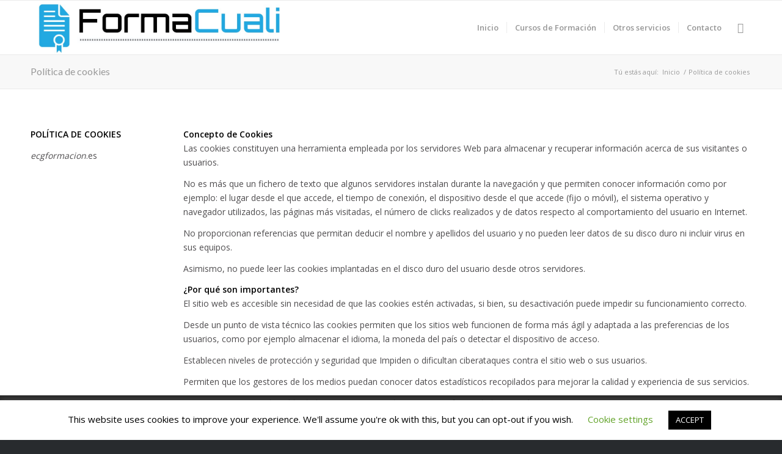

--- FILE ---
content_type: text/html; charset=UTF-8
request_url: https://solucioneduca.es/politica-de-cookies/
body_size: 44519
content:
<!DOCTYPE html>
<html lang="es" class="html_stretched responsive av-preloader-active av-preloader-enabled av-default-lightbox  html_header_top html_logo_left html_main_nav_header html_menu_right html_slim html_header_sticky html_header_shrinking_disabled html_mobile_menu_phone html_header_searchicon html_content_align_center html_header_unstick_top_disabled html_header_stretch_disabled html_av-overlay-side html_av-overlay-side-classic html_av-submenu-noclone html_entry_id_123 av-no-preview html_text_menu_active ">
<head>
<meta charset="UTF-8" />


<!-- mobile setting -->
<meta name="viewport" content="width=device-width, initial-scale=1, maximum-scale=1">

<!-- Scripts/CSS and wp_head hook -->
<meta name='robots' content='noindex, nofollow' />

	<!-- This site is optimized with the Yoast SEO plugin v17.8 - https://yoast.com/wordpress/plugins/seo/ -->
	<title>Política de cookies - FormaCuali</title>
	<meta property="og:locale" content="es_ES" />
	<meta property="og:type" content="article" />
	<meta property="og:title" content="Política de cookies - FormaCuali" />
	<meta property="og:url" content="https://formacuali.es/politica-de-cookies/" />
	<meta property="og:site_name" content="FormaCuali" />
	<meta property="article:modified_time" content="2022-03-28T18:27:59+00:00" />
	<meta name="twitter:card" content="summary_large_image" />
	<meta name="twitter:label1" content="Tiempo de lectura" />
	<meta name="twitter:data1" content="4 minutos" />
	<script type="application/ld+json" class="yoast-schema-graph">{"@context":"https://schema.org","@graph":[{"@type":"Organization","@id":"https://formacuali.es/#organization","name":"datopersonal.es","url":"https://formacuali.es/","sameAs":[],"logo":{"@type":"ImageObject","@id":"https://formacuali.es/#logo","inLanguage":"es","url":"","contentUrl":"","caption":"datopersonal.es"},"image":{"@id":"https://formacuali.es/#logo"}},{"@type":"WebSite","@id":"https://formacuali.es/#website","url":"https://formacuali.es/","name":"Dato personal LOPDGDD (RGPD)","description":"Servicios Formativos Multimedia","publisher":{"@id":"https://formacuali.es/#organization"},"potentialAction":[{"@type":"SearchAction","target":{"@type":"EntryPoint","urlTemplate":"https://formacuali.es/?s={search_term_string}"},"query-input":"required name=search_term_string"}],"inLanguage":"es"},{"@type":"WebPage","@id":"https://formacuali.es/politica-de-cookies/#webpage","url":"https://formacuali.es/politica-de-cookies/","name":"Pol\u00edtica de cookies - FormaCuali","isPartOf":{"@id":"https://formacuali.es/#website"},"datePublished":"2019-08-21T14:51:50+00:00","dateModified":"2022-03-28T18:27:59+00:00","breadcrumb":{"@id":"https://formacuali.es/politica-de-cookies/#breadcrumb"},"inLanguage":"es","potentialAction":[{"@type":"ReadAction","target":["https://formacuali.es/politica-de-cookies/"]}]},{"@type":"BreadcrumbList","@id":"https://formacuali.es/politica-de-cookies/#breadcrumb","itemListElement":[{"@type":"ListItem","position":1,"name":"Portada","item":"https://formacuali.es/"},{"@type":"ListItem","position":2,"name":"Pol\u00edtica de cookies"}]}]}</script>
	<!-- / Yoast SEO plugin. -->


<link rel='dns-prefetch' href='//formacuali.es' />
<link rel='dns-prefetch' href='//s.w.org' />
<link rel="alternate" type="application/rss+xml" title="FormaCuali &raquo; Feed" href="https://formacuali.es/feed/" />
<link rel="alternate" type="application/rss+xml" title="FormaCuali &raquo; Feed de los comentarios" href="https://formacuali.es/comments/feed/" />

<!-- google webfont font replacement -->

			<script type='text/javascript'>
			if(!document.cookie.match(/aviaPrivacyGoogleWebfontsDisabled/)){
				(function() {
					var f = document.createElement('link');
					
					f.type 	= 'text/css';
					f.rel 	= 'stylesheet';
					f.href 	= '//fonts.googleapis.com/css?family=Lato:300,400,700%7COpen+Sans:400,600';
					f.id 	= 'avia-google-webfont';
					
					document.getElementsByTagName('head')[0].appendChild(f);
				})();
			}
			</script>
					<script type="text/javascript">
			window._wpemojiSettings = {"baseUrl":"https:\/\/s.w.org\/images\/core\/emoji\/13.1.0\/72x72\/","ext":".png","svgUrl":"https:\/\/s.w.org\/images\/core\/emoji\/13.1.0\/svg\/","svgExt":".svg","source":{"concatemoji":"https:\/\/formacuali.es\/wp-includes\/js\/wp-emoji-release.min.js?ver=5.8.10"}};
			!function(e,a,t){var n,r,o,i=a.createElement("canvas"),p=i.getContext&&i.getContext("2d");function s(e,t){var a=String.fromCharCode;p.clearRect(0,0,i.width,i.height),p.fillText(a.apply(this,e),0,0);e=i.toDataURL();return p.clearRect(0,0,i.width,i.height),p.fillText(a.apply(this,t),0,0),e===i.toDataURL()}function c(e){var t=a.createElement("script");t.src=e,t.defer=t.type="text/javascript",a.getElementsByTagName("head")[0].appendChild(t)}for(o=Array("flag","emoji"),t.supports={everything:!0,everythingExceptFlag:!0},r=0;r<o.length;r++)t.supports[o[r]]=function(e){if(!p||!p.fillText)return!1;switch(p.textBaseline="top",p.font="600 32px Arial",e){case"flag":return s([127987,65039,8205,9895,65039],[127987,65039,8203,9895,65039])?!1:!s([55356,56826,55356,56819],[55356,56826,8203,55356,56819])&&!s([55356,57332,56128,56423,56128,56418,56128,56421,56128,56430,56128,56423,56128,56447],[55356,57332,8203,56128,56423,8203,56128,56418,8203,56128,56421,8203,56128,56430,8203,56128,56423,8203,56128,56447]);case"emoji":return!s([10084,65039,8205,55357,56613],[10084,65039,8203,55357,56613])}return!1}(o[r]),t.supports.everything=t.supports.everything&&t.supports[o[r]],"flag"!==o[r]&&(t.supports.everythingExceptFlag=t.supports.everythingExceptFlag&&t.supports[o[r]]);t.supports.everythingExceptFlag=t.supports.everythingExceptFlag&&!t.supports.flag,t.DOMReady=!1,t.readyCallback=function(){t.DOMReady=!0},t.supports.everything||(n=function(){t.readyCallback()},a.addEventListener?(a.addEventListener("DOMContentLoaded",n,!1),e.addEventListener("load",n,!1)):(e.attachEvent("onload",n),a.attachEvent("onreadystatechange",function(){"complete"===a.readyState&&t.readyCallback()})),(n=t.source||{}).concatemoji?c(n.concatemoji):n.wpemoji&&n.twemoji&&(c(n.twemoji),c(n.wpemoji)))}(window,document,window._wpemojiSettings);
		</script>
		<style type="text/css">
img.wp-smiley,
img.emoji {
	display: inline !important;
	border: none !important;
	box-shadow: none !important;
	height: 1em !important;
	width: 1em !important;
	margin: 0 .07em !important;
	vertical-align: -0.1em !important;
	background: none !important;
	padding: 0 !important;
}
</style>
	<link rel='stylesheet' id='wp-block-library-css'  href='https://formacuali.es/wp-includes/css/dist/block-library/style.min.css?ver=5.8.10' type='text/css' media='all' />
<link rel='stylesheet' id='contact-form-7-css'  href='https://formacuali.es/wp-content/plugins/contact-form-7/includes/css/styles.css?ver=5.5.3' type='text/css' media='all' />
<link rel='stylesheet' id='cookie-law-info-css'  href='https://formacuali.es/wp-content/plugins/cookie-law-info/legacy/public/css/cookie-law-info-public.css?ver=3.2.4' type='text/css' media='all' />
<link rel='stylesheet' id='cookie-law-info-gdpr-css'  href='https://formacuali.es/wp-content/plugins/cookie-law-info/legacy/public/css/cookie-law-info-gdpr.css?ver=3.2.4' type='text/css' media='all' />
<link rel='stylesheet' id='joinchat-css'  href='https://formacuali.es/wp-content/plugins/creame-whatsapp-me/public/css/joinchat-btn.min.css?ver=5.1.6' type='text/css' media='all' />
<style id='joinchat-inline-css' type='text/css'>
.joinchat{--red:37;--green:211;--blue:102;--bw:100}
</style>
<link rel='stylesheet' id='avia-merged-styles-css'  href='https://formacuali.es/wp-content/uploads/dynamic_avia/avia-merged-styles-3c43920feb337a5a40155010db3de049.css' type='text/css' media='all' />
<script type='text/javascript' src='https://formacuali.es/wp-includes/js/jquery/jquery.min.js?ver=3.6.0' id='jquery-core-js'></script>
<script type='text/javascript' src='https://formacuali.es/wp-includes/js/jquery/jquery-migrate.min.js?ver=3.3.2' id='jquery-migrate-js'></script>
<script type='text/javascript' id='cookie-law-info-js-extra'>
/* <![CDATA[ */
var Cli_Data = {"nn_cookie_ids":[],"cookielist":[],"non_necessary_cookies":[],"ccpaEnabled":"","ccpaRegionBased":"","ccpaBarEnabled":"","strictlyEnabled":["necessary","obligatoire"],"ccpaType":"gdpr","js_blocking":"","custom_integration":"","triggerDomRefresh":"","secure_cookies":""};
var cli_cookiebar_settings = {"animate_speed_hide":"500","animate_speed_show":"500","background":"#FFF","border":"#b1a6a6c2","border_on":"","button_1_button_colour":"#000","button_1_button_hover":"#000000","button_1_link_colour":"#fff","button_1_as_button":"1","button_1_new_win":"","button_2_button_colour":"#333","button_2_button_hover":"#292929","button_2_link_colour":"#444","button_2_as_button":"","button_2_hidebar":"","button_3_button_colour":"#000","button_3_button_hover":"#000000","button_3_link_colour":"#fff","button_3_as_button":"1","button_3_new_win":"","button_4_button_colour":"#000","button_4_button_hover":"#000000","button_4_link_colour":"#62a329","button_4_as_button":"","button_7_button_colour":"#61a229","button_7_button_hover":"#4e8221","button_7_link_colour":"#fff","button_7_as_button":"1","button_7_new_win":"","font_family":"inherit","header_fix":"","notify_animate_hide":"1","notify_animate_show":"","notify_div_id":"#cookie-law-info-bar","notify_position_horizontal":"right","notify_position_vertical":"bottom","scroll_close":"","scroll_close_reload":"","accept_close_reload":"","reject_close_reload":"","showagain_tab":"1","showagain_background":"#fff","showagain_border":"#000","showagain_div_id":"#cookie-law-info-again","showagain_x_position":"100px","text":"#000","show_once_yn":"","show_once":"10000","logging_on":"","as_popup":"","popup_overlay":"1","bar_heading_text":"","cookie_bar_as":"banner","popup_showagain_position":"bottom-right","widget_position":"left"};
var log_object = {"ajax_url":"https:\/\/formacuali.es\/wp-admin\/admin-ajax.php"};
/* ]]> */
</script>
<script type='text/javascript' src='https://formacuali.es/wp-content/plugins/cookie-law-info/legacy/public/js/cookie-law-info-public.js?ver=3.2.4' id='cookie-law-info-js'></script>
<link rel="https://api.w.org/" href="https://formacuali.es/wp-json/" /><link rel="alternate" type="application/json" href="https://formacuali.es/wp-json/wp/v2/pages/123" /><link rel="EditURI" type="application/rsd+xml" title="RSD" href="https://formacuali.es/xmlrpc.php?rsd" />
<link rel="wlwmanifest" type="application/wlwmanifest+xml" href="https://formacuali.es/wp-includes/wlwmanifest.xml" /> 
<meta name="generator" content="WordPress 5.8.10" />
<link rel='shortlink' href='https://formacuali.es/?p=123' />
<link rel="alternate" type="application/json+oembed" href="https://formacuali.es/wp-json/oembed/1.0/embed?url=https%3A%2F%2Fformacuali.es%2Fpolitica-de-cookies%2F" />
<link rel="alternate" type="text/xml+oembed" href="https://formacuali.es/wp-json/oembed/1.0/embed?url=https%3A%2F%2Fformacuali.es%2Fpolitica-de-cookies%2F&#038;format=xml" />
<link rel="profile" href="http://gmpg.org/xfn/11" />
<link rel="alternate" type="application/rss+xml" title="FormaCuali RSS2 Feed" href="https://formacuali.es/feed/" />
<link rel="pingback" href="https://formacuali.es/xmlrpc.php" />
<!--[if lt IE 9]><script src="https://formacuali.es/wp-content/themes/enfold_v454/js/html5shiv.js"></script><![endif]-->
<link rel="icon" href="https://solucioneduca.es/wp-content/uploads/2021/01/favicon-32x32-1.png" type="image/png">

<!-- To speed up the rendering and to display the site as fast as possible to the user we include some styles and scripts for above the fold content inline -->
<script type="text/javascript">'use strict';var avia_is_mobile=!1;if(/Android|webOS|iPhone|iPad|iPod|BlackBerry|IEMobile|Opera Mini/i.test(navigator.userAgent)&&'ontouchstart' in document.documentElement){avia_is_mobile=!0;document.documentElement.className+=' avia_mobile '}
else{document.documentElement.className+=' avia_desktop '};document.documentElement.className+=' js_active ';(function(){var e=['-webkit-','-moz-','-ms-',''],n='';for(var t in e){if(e[t]+'transform' in document.documentElement.style){document.documentElement.className+=' avia_transform ';n=e[t]+'transform'};if(e[t]+'perspective' in document.documentElement.style)document.documentElement.className+=' avia_transform3d '};if(typeof document.getElementsByClassName=='function'&&typeof document.documentElement.getBoundingClientRect=='function'&&avia_is_mobile==!1){if(n&&window.innerHeight>0){setTimeout(function(){var e=0,o={},a=0,t=document.getElementsByClassName('av-parallax'),i=window.pageYOffset||document.documentElement.scrollTop;for(e=0;e<t.length;e++){t[e].style.top='0px';o=t[e].getBoundingClientRect();a=Math.ceil((window.innerHeight+i-o.top)*0.3);t[e].style[n]='translate(0px, '+a+'px)';t[e].style.top='auto';t[e].className+=' enabled-parallax '}},50)}}})();</script><link rel="icon" href="https://formacuali.es/wp-content/uploads/2020/09/cropped-logo-para-icono-1-32x32.jpg" sizes="32x32" />
<link rel="icon" href="https://formacuali.es/wp-content/uploads/2020/09/cropped-logo-para-icono-1-192x192.jpg" sizes="192x192" />
<link rel="apple-touch-icon" href="https://formacuali.es/wp-content/uploads/2020/09/cropped-logo-para-icono-1-180x180.jpg" />
<meta name="msapplication-TileImage" content="https://formacuali.es/wp-content/uploads/2020/09/cropped-logo-para-icono-1-270x270.jpg" />
<style type='text/css'>
@font-face {font-family: 'entypo-fontello'; font-weight: normal; font-style: normal;
src: url('https://formacuali.es/wp-content/themes/enfold_v454/config-templatebuilder/avia-template-builder/assets/fonts/entypo-fontello.eot');
src: url('https://formacuali.es/wp-content/themes/enfold_v454/config-templatebuilder/avia-template-builder/assets/fonts/entypo-fontello.eot?#iefix') format('embedded-opentype'), 
url('https://formacuali.es/wp-content/themes/enfold_v454/config-templatebuilder/avia-template-builder/assets/fonts/entypo-fontello.woff') format('woff'), 
url('https://formacuali.es/wp-content/themes/enfold_v454/config-templatebuilder/avia-template-builder/assets/fonts/entypo-fontello.ttf') format('truetype'), 
url('https://formacuali.es/wp-content/themes/enfold_v454/config-templatebuilder/avia-template-builder/assets/fonts/entypo-fontello.svg#entypo-fontello') format('svg');
} #top .avia-font-entypo-fontello, body .avia-font-entypo-fontello, html body [data-av_iconfont='entypo-fontello']:before{ font-family: 'entypo-fontello'; }
</style>

<!--
Debugging Info for Theme support: 

Theme: Enfold
Version: 4.5.4
Installed: enfold_v454
AviaFramework Version: 5.0
AviaBuilder Version: 0.9.5
aviaElementManager Version: 1.0.1
ML:512-PU:66-PLA:12
WP:5.8.10
Compress: CSS:all theme files - JS:all theme files
Updates: disabled
PLAu:8
-->
</head>




<body id="top" class="page-template-default page page-id-123  rtl_columns stretched lato open_sans" itemscope="itemscope" itemtype="https://schema.org/WebPage" >

	<div class='av-siteloader-wrap av-transition-enabled'><div class='av-siteloader-inner'><div class='av-siteloader-cell'><div class='av-siteloader'><div class='av-siteloader-extra'></div></div></div></div></div>
	<div id='wrap_all'>

	
<header id='header' class='all_colors header_color light_bg_color  av_header_top av_logo_left av_main_nav_header av_menu_right av_slim av_header_sticky av_header_shrinking_disabled av_header_stretch_disabled av_mobile_menu_phone av_header_searchicon av_header_unstick_top_disabled av_seperator_small_border av_bottom_nav_disabled '  role="banner" itemscope="itemscope" itemtype="https://schema.org/WPHeader" >

		<div  id='header_main' class='container_wrap container_wrap_logo'>
	
        <div class='container av-logo-container'><div class='inner-container'><span class='logo'><a href='https://formacuali.es/'><img height='100' width='300' src='https://solucioneduca.es/wp-content/uploads/2022/06/formacuali.jpeg' alt='FormaCuali' /></a></span><nav class='main_menu' data-selectname='Selecciona una página'  role="navigation" itemscope="itemscope" itemtype="https://schema.org/SiteNavigationElement" ><div class="avia-menu av-main-nav-wrap"><ul id="avia-menu" class="menu av-main-nav"><li id="menu-item-11" class="menu-item menu-item-type-custom menu-item-object-custom menu-item-top-level menu-item-top-level-1"><a href="https://solucioneduca.es" itemprop="url"><span class="avia-bullet"></span><span class="avia-menu-text">Inicio</span><span class="avia-menu-fx"><span class="avia-arrow-wrap"><span class="avia-arrow"></span></span></span></a></li>
<li id="menu-item-51" class="menu-item menu-item-type-post_type menu-item-object-page menu-item-has-children menu-item-top-level menu-item-top-level-2"><a href="https://formacuali.es/cursos-formacion/" itemprop="url"><span class="avia-bullet"></span><span class="avia-menu-text">Cursos de Formación</span><span class="avia-menu-fx"><span class="avia-arrow-wrap"><span class="avia-arrow"></span></span></span></a>


<ul class="sub-menu">
	<li id="menu-item-400" class="menu-item menu-item-type-post_type menu-item-object-page"><a href="https://formacuali.es/cursos-elearning/" itemprop="url"><span class="avia-bullet"></span><span class="avia-menu-text">Cursos elearning</span></a></li>
	<li id="menu-item-399" class="menu-item menu-item-type-post_type menu-item-object-page"><a href="https://formacuali.es/cursos-profesionales/" itemprop="url"><span class="avia-bullet"></span><span class="avia-menu-text">Cursos profesionales</span></a></li>
	<li id="menu-item-413" class="menu-item menu-item-type-post_type menu-item-object-page"><a href="https://formacuali.es/cursos-acreditada/" itemprop="url"><span class="avia-bullet"></span><span class="avia-menu-text">Formación acreditada</span></a></li>
	<li id="menu-item-482" class="menu-item menu-item-type-post_type menu-item-object-page"><a href="https://formacuali.es/cursos-homologados/" itemprop="url"><span class="avia-bullet"></span><span class="avia-menu-text">Cursos homologados</span></a></li>
</ul>
</li>
<li id="menu-item-254" class="menu-item menu-item-type-post_type menu-item-object-page menu-item-has-children menu-item-top-level menu-item-top-level-3"><a href="https://formacuali.es/otros-servicios/" itemprop="url"><span class="avia-bullet"></span><span class="avia-menu-text">Otros servicios</span><span class="avia-menu-fx"><span class="avia-arrow-wrap"><span class="avia-arrow"></span></span></span></a>


<ul class="sub-menu">
	<li id="menu-item-435" class="menu-item menu-item-type-post_type menu-item-object-page"><a href="https://formacuali.es/contratos-para-la-formacion/" itemprop="url"><span class="avia-bullet"></span><span class="avia-menu-text">Contratos de Alternancia (Formación)</span></a></li>
	<li id="menu-item-255" class="menu-item menu-item-type-post_type menu-item-object-page"><a href="https://formacuali.es/lopd/" itemprop="url"><span class="avia-bullet"></span><span class="avia-menu-text">LOPD</span></a></li>
	<li id="menu-item-432" class="menu-item menu-item-type-post_type menu-item-object-page"><a href="https://formacuali.es/prl/" itemprop="url"><span class="avia-bullet"></span><span class="avia-menu-text">PRL</span></a></li>
</ul>
</li>
<li id="menu-item-85" class="menu-item menu-item-type-post_type menu-item-object-page menu-item-top-level menu-item-top-level-4"><a href="https://formacuali.es/contacto/" itemprop="url"><span class="avia-bullet"></span><span class="avia-menu-text">Contacto</span><span class="avia-menu-fx"><span class="avia-arrow-wrap"><span class="avia-arrow"></span></span></span></a></li>
<li id="menu-item-search" class="noMobile menu-item menu-item-search-dropdown menu-item-avia-special">
							<a href="?s=" rel="nofollow" data-avia-search-tooltip="

&lt;form action=&quot;https://formacuali.es/&quot; id=&quot;searchform&quot; method=&quot;get&quot; class=&quot;&quot;&gt;
	&lt;div&gt;
		&lt;input type=&quot;submit&quot; value=&quot;&quot; id=&quot;searchsubmit&quot; class=&quot;button avia-font-entypo-fontello&quot; /&gt;
		&lt;input type=&quot;text&quot; id=&quot;s&quot; name=&quot;s&quot; value=&quot;&quot; placeholder='Buscar' /&gt;
			&lt;/div&gt;
&lt;/form&gt;" aria-hidden='true' data-av_icon='' data-av_iconfont='entypo-fontello'><span class="avia_hidden_link_text">Buscar</span></a>
	        		   </li><li class="av-burger-menu-main menu-item-avia-special ">
	        			<a href="#">
							<span class="av-hamburger av-hamburger--spin av-js-hamburger">
					        <span class="av-hamburger-box">
						          <span class="av-hamburger-inner"></span>
						          <strong>Menú</strong>
					        </span>
							</span>
						</a>
	        		   </li></ul></div></nav></div> </div> 
		<!-- end container_wrap-->
		</div>
		<div class='header_bg'></div>

<!-- end header -->
</header>
		
	<div id='main' class='all_colors' data-scroll-offset='88'>

	<div class='stretch_full container_wrap alternate_color light_bg_color title_container'><div class='container'><h1 class='main-title entry-title'><a href='https://formacuali.es/politica-de-cookies/' rel='bookmark' title='Enlace permanente: Política de cookies'  itemprop="headline" >Política de cookies</a></h1><div class="breadcrumb breadcrumbs avia-breadcrumbs"><div class="breadcrumb-trail" xmlns:v="https://rdf.data-vocabulary.org/#"><span class="trail-before"><span class="breadcrumb-title">Tú estás aquí:</span></span> <span><a rel="v:url" property="v:title" href="https://formacuali.es" title="FormaCuali"  class="trail-begin">Inicio</a></span> <span class="sep">/</span> <span class="trail-end">Política de cookies</span></div></div></div></div><div  class='main_color container_wrap_first container_wrap fullsize' style=' '  ><div class='container' ><main  role="main" itemprop="mainContentOfPage"  class='template-page content  av-content-full alpha units'><div class='post-entry post-entry-type-page post-entry-123'><div class='entry-content-wrapper clearfix'><div class="flex_column av_one_fifth  flex_column_div av-zero-column-padding first  avia-builder-el-0  el_before_av_four_fifth  avia-builder-el-first  " style='border-radius:0px; '><section class="av_textblock_section "  itemscope="itemscope" itemtype="https://schema.org/CreativeWork" ><div class='avia_textblock  '   itemprop="text" ><p><strong>POLÍTICA DE COOKIES</strong></p>
<p><em>ecgformacion</em>.es</p>
</div></section></div>
<div class="flex_column av_four_fifth  flex_column_div av-zero-column-padding   avia-builder-el-2  el_after_av_one_fifth  avia-builder-el-last  " style='border-radius:0px; '><section class="av_textblock_section "  itemscope="itemscope" itemtype="https://schema.org/CreativeWork" ><div class='avia_textblock  '   itemprop="text" ><p><strong>Concepto de Cookies</strong><br />
Las cookies constituyen una herramienta empleada por los servidores Web para almacenar y recuperar información acerca de sus visitantes o usuarios.</p>
<p>No es más que un fichero de texto que algunos servidores instalan durante la navegación y que permiten conocer información como por ejemplo: el lugar desde el que accede, el tiempo de conexión, el dispositivo desde el que accede (fijo o móvil), el sistema operativo y navegador utilizados, las páginas más visitadas, el número de clicks realizados y de datos respecto al comportamiento del usuario en Internet.</p>
<p>No proporcionan referencias que permitan deducir el nombre y apellidos del usuario y no pueden leer datos de su disco duro ni incluir virus en sus equipos.</p>
<p>Asimismo, no puede leer las cookies implantadas en el disco duro del usuario desde otros servidores.</p>
<p><strong>¿Por qué son importantes?</strong><br />
El sitio web es accesible sin necesidad de que las cookies estén activadas, si bien, su desactivación puede impedir su funcionamiento correcto.</p>
<p>Desde un punto de vista técnico las cookies permiten que los sitios web funcionen de forma más ágil y adaptada a las preferencias de los usuarios, como por ejemplo almacenar el idioma, la moneda del país o detectar el dispositivo de acceso.</p>
<p>Establecen niveles de protección y seguridad que Impiden o dificultan ciberataques contra el sitio web o sus usuarios.</p>
<p>Permiten que los gestores de los medios puedan conocer datos estadísticos recopilados para mejorar la calidad y experiencia de sus servicios.</p>
<p>Sirven para optimizar la publicidad que mostramos a los usuarios, ofreciendo la que más se ajusta a sus intereses.</p>
<p><strong>Autorización para el uso de cookies</strong><br />
En el sitio web aparece un Aviso de Cookies que el usuario o visitante puede aceptar, consintiendo expresamente al uso de las cookies según se indica a continuación.</p>
<p>El usuario puede configurar su navegador para rechazar por defecto todas las cookies o para recibir un aviso en pantalla de la recepción de cada cookie y decidir sobre su instalación o no en su disco duro.</p>
<p><strong>Configuración del navegador</strong><br />
FORMACUALI S.L recuerda a sus usuarios que el uso de cookies podrá estar sujeto a su aceptación durante la instalación o actualización del navegador utilizado por éstos.</p>
<p>Esta aceptación podrá ser revocada mediante las opciones de configuración de contenidos y privacidad disponibles en el mismo. El Titular recomienda a sus usuarios que consulten la ayuda de su navegador o acceda a las páginas web de ayuda de los principales navegadores: Firefox, Internet Explorer, Safari, Chrome.</p>
<p>Si desea más información acerca de cómo revocar el consentimiento prestado o sobre el procedimiento para deshabilitar las cookies, así como realizar alguna pregunta sobre la Política de Cookies, puede contactar con el titular a través de la siguiente dirección de correo electrónico DIRECCION@SOLUCIONEDUCA.ES  indicando “Política de Cookies” en el asunto.</p>
<p><strong>Tipos de Cookies que se utilizan en la Web</strong><br />
El usuario que navega por la Web puede encontrar cookies insertadas directamente por el titular, o bien cookies insertadas por entidades distintas al titular, según lo detallado en los siguientes apartados:</p>
<ul>
<li><strong>Cookies de sesión</strong>, expiran cuando el usuario abandona la página o cierra el navegador, es decir,<br />
están activas mientras dura la visita al sitio web y por tanto son borradas de nuestro ordenador al<br />
abandonarlo.</li>
<li><strong>Cookies de terceros</strong>, cuando el usuario interactúa con el contenido de nuestro sitio Web también pueden establecerse cookies de terceros (por ejemplo, al pulsar botones de redes sociales o visionar vídeos alojados en otro sitio web), que son aquellas establecidas por un dominio diferente de nuestro Sitio Web. No podemos acceder a los datos almacenados en las cookies de otros sitios web cuando navegues en los citados sitios web.</li>
</ul>
<p>Navegar por este portal web supone que se puedan instalar los siguientes tipos de Cookies:</p>
</div></section></div>
</div></div></main><!-- close content main element --> <!-- section close by builder template -->		</div><!--end builder template--></div><!-- close default .container_wrap element -->				<!-- end main -->
		</div>
		
		<!-- end wrap_all --></div>

<a href='#top' title='Desplazarse hacia arriba' id='scroll-top-link' aria-hidden='true' data-av_icon='' data-av_iconfont='entypo-fontello'><span class="avia_hidden_link_text">Desplazarse hacia arriba</span></a>

<div id="fb-root"></div>


        <div class='avia-cookie-consent cookiebar-hidden avia-cookiemessage-bottom'>
        <div class='container'>
        <p class="avia_cookie_text">Esta web usa cookies para mejorar su experiencia. Asumimos por ello, que usted está de acuerdo con esto; aún así, puede desactivarlo si lo desea.</p>

        <a href='#' class='avia-button avia-cookie-consent-button avia-cookie-consent-button-1  avia-cookie-close-bar ' data-contents='24c924507e45df9041ca0f273d9b352b'>Aceptar</a><a href='#' class='avia-button avia-cookie-consent-button avia-cookie-consent-button-2 av-extra-cookie-btn avia-cookie-info-btn ' >Leer más</a>        
        
        

        </div>
        </div>
        
        <div id='av-consent-extra-info' class='av-inline-modal main_color'>
				
				<div style='padding-bottom:10px; margin:10px 0 0 0; ' class='av-special-heading av-special-heading-h3  blockquote modern-quote   '><h3 class='av-special-heading-tag '  itemprop="headline"  >Cookies y Política de privacidad</h3><div class='special-heading-border'><div class='special-heading-inner-border' ></div></div></div>

<div style=' margin-top:0px; margin-bottom:0px;'  class='hr hr-custom hr-left hr-icon-no  '><span class='hr-inner   inner-border-av-border-thin' style=' width:100%;' ><span class='hr-inner-style'></span></span></div>

<div class="tabcontainer   sidebar_tab sidebar_tab_left noborder_tabs ">

<section class="av_tab_section"  itemscope="itemscope" itemtype="https://schema.org/CreativeWork" >    <div aria-controls="tab-id-1" role="tab" tabindex="0" data-fake-id="#tab-id-1" class="tab active_tab"  itemprop="headline" >Información general</div>
    <div id="tab-id-1-container" class="tab_content active_tab_content" aria-hidden="false">
        <div class="tab_inner_content invers-color"  itemprop="text" >
<p>Si quiere conocer la información legal de datopersonal.es y las condiciones de uso. </p>
<hr>
<p>Por favor, acceda a más información en <a href="https://solucioneduca.es/informacion-legal/" 
 target="_blank">Información legal</a></p>

        </div>
    </div>
</section>
<section class="av_tab_section"  itemscope="itemscope" itemtype="https://schema.org/CreativeWork" >    <div aria-controls="tab-id-2" role="tab" tabindex="0" data-fake-id="#tab-id-2" class="tab "  itemprop="headline" >Cómo usamos las cookies</div>
    <div id="tab-id-2-container" class="tab_content " aria-hidden="true">
        <div class="tab_inner_content invers-color"  itemprop="text" >
<p>Podemos solicitar que se establezcan cookies en su dispositivo. Utilizamos cookies para informarnos cuando visita nuestros sitios web, cómo interactúa con nosotros, para enriquecer su experiencia de usuario y para personalizar su relación con nuestro sitio web.</p>
<p>Haga clic en los diferentes encabezados de categoría para obtener más información. También puede cambiar algunas de sus preferencias. Tenga en cuenta que el bloqueo de algunos tipos de cookies puede afectar su experiencia en nuestros sitios web y los servicios que podemos ofrecer.</p>
<hr>
<p>Más información en <a href="https://solucioneduca.es/politica-de-cookies/" target="_blank">Política de Cookies</a></p>

        </div>
    </div>
</section>
<section class="av_tab_section"  itemscope="itemscope" itemtype="https://schema.org/CreativeWork" >    <div aria-controls="tab-id-3" role="tab" tabindex="0" data-fake-id="#tab-id-3" class="tab "  itemprop="headline" >Cookies esenciales</div>
    <div id="tab-id-3-container" class="tab_content " aria-hidden="true">
        <div class="tab_inner_content invers-color"  itemprop="text" >
<p>Estas cookies son estrictamente necesarias para proporcionarle servicios disponibles a través de nuestro sitio web y para utilizar algunas de sus funciones. </p>
<p> Debido a que estas cookies son estrictamente necesarias para entregar el sitio web, no puede rechazarlas sin afectar el funcionamiento de nuestro sitio. Puede bloquearlos o eliminarlos cambiando la configuración de su navegador y forzando el bloqueo de todas las cookies en este sitio web.</p>
<hr>
<p>Más información en <a href="https://solucioneduca.es/politica-de-cookies/" target="_blank">Política de Cookies</a></p>

        </div>
    </div>
</section>
<section class="av_tab_section"  itemscope="itemscope" itemtype="https://schema.org/CreativeWork" >    <div aria-controls="tab-id-4" role="tab" tabindex="0" data-fake-id="#tab-id-4" class="tab "  itemprop="headline" >Google Analytics Cookies</div>
    <div id="tab-id-4-container" class="tab_content " aria-hidden="true">
        <div class="tab_inner_content invers-color"  itemprop="text" >
<p>Estas cookies recopilan información que se usa en forma agregada para ayudarnos a comprender cómo se usa nuestro sitio web o cuán efectivas son nuestras campañas de marketing, o para ayudarnos a personalizar nuestro sitio web y nuestra aplicación para mejorar su experiencia. </p>
<p> Si no desea que rastreemos su visor a nuestro sitio, puede desactivar el seguimiento en su navegador aquí:<div class="av-switch-aviaPrivacyGoogleTrackingDisabled av-toggle-switch"><label><input type="checkbox" checked id="aviaPrivacyGoogleTrackingDisabled" class="aviaPrivacyGoogleTrackingDisabled " name="aviaPrivacyGoogleTrackingDisabled"><span class="toggle-track"></span><span class="toggle-label-content">Click to enable/disable google analytics tracking.</span></label></div></p>
<hr>
<p>Más información en <a href="https://solucioneduca.es/politica-de-cookies/" target="_blank">Política de Cookies</a></p>

        </div>
    </div>
</section>
<section class="av_tab_section"  itemscope="itemscope" itemtype="https://schema.org/CreativeWork" >    <div aria-controls="tab-id-5" role="tab" tabindex="0" data-fake-id="#tab-id-5" class="tab "  itemprop="headline" >Other external services</div>
    <div id="tab-id-5-container" class="tab_content " aria-hidden="true">
        <div class="tab_inner_content invers-color"  itemprop="text" >
<p>También utilizamos diferentes servicios externos como Google Webfonts, Google Maps y proveedores externos de video. Dado que estos proveedores pueden recopilar datos personales como su dirección IP, le permitimos bloquearlos aquí. Tenga en cuenta que esto podría reducir en gran medida la funcionalidad y la apariencia de nuestro sitio. Los cambios tendrán efecto una vez que vuelva a cargar la página. </p>
<p>Google Webfont configuración:<br />
<div class="av-switch-aviaPrivacyGoogleWebfontsDisabled av-toggle-switch"><label><input type="checkbox" checked id="aviaPrivacyGoogleWebfontsDisabled" class="aviaPrivacyGoogleWebfontsDisabled " name="aviaPrivacyGoogleWebfontsDisabled"><span class="toggle-track"></span><span class="toggle-label-content">Click to enable/disable google webfonts.</span></label></div></p>
<p>Google Map configuración:<br />
<div class="av-switch-aviaPrivacyGoogleMapsDisabled av-toggle-switch"><label><input type="checkbox" checked id="aviaPrivacyGoogleMapsDisabled" class="aviaPrivacyGoogleMapsDisabled " name="aviaPrivacyGoogleMapsDisabled"><span class="toggle-track"></span><span class="toggle-label-content">Click to enable/disable google maps.</span></label></div></p>
<p>Vimeo y Youtube video insertos:<br />
<div class="av-switch-aviaPrivacyVideoEmbedsDisabled av-toggle-switch"><label><input type="checkbox" checked id="aviaPrivacyVideoEmbedsDisabled" class="aviaPrivacyVideoEmbedsDisabled " name="aviaPrivacyVideoEmbedsDisabled"><span class="toggle-track"></span><span class="toggle-label-content">Click to enable/disable video embeds.</span></label></div></p>

        </div>
    </div>
</section>
<section class="av_tab_section"  itemscope="itemscope" itemtype="https://schema.org/CreativeWork" >    <div aria-controls="tab-id-6" role="tab" tabindex="0" data-fake-id="#tab-id-6" class="tab "  itemprop="headline" >Política de privacidad</div>
    <div id="tab-id-6-container" class="tab_content " aria-hidden="true">
        <div class="tab_inner_content invers-color"  itemprop="text" >
<p>Puede leer sobre nuestras cookies y configuraciones de privacidad en detalle en nuestra página de Política de Privacidad.</p>
<a href='https://formacuali.es/politica-de-privacidad/' target='_blank'>Política de privacidad</a>

        </div>
    </div>
</section>

</div>

					
				</div><!--googleoff: all--><div id="cookie-law-info-bar" data-nosnippet="true"><span>This website uses cookies to improve your experience. We'll assume you're ok with this, but you can opt-out if you wish. <a role='button' class="cli_settings_button" style="margin:5px 20px 5px 20px">Cookie settings</a><a role='button' data-cli_action="accept" id="cookie_action_close_header" class="medium cli-plugin-button cli-plugin-main-button cookie_action_close_header cli_action_button wt-cli-accept-btn" style="margin:5px">ACCEPT</a></span></div><div id="cookie-law-info-again" data-nosnippet="true"><span id="cookie_hdr_showagain">Privacy &amp; Cookies Policy</span></div><div class="cli-modal" data-nosnippet="true" id="cliSettingsPopup" tabindex="-1" role="dialog" aria-labelledby="cliSettingsPopup" aria-hidden="true">
  <div class="cli-modal-dialog" role="document">
	<div class="cli-modal-content cli-bar-popup">
		  <button type="button" class="cli-modal-close" id="cliModalClose">
			<svg class="" viewBox="0 0 24 24"><path d="M19 6.41l-1.41-1.41-5.59 5.59-5.59-5.59-1.41 1.41 5.59 5.59-5.59 5.59 1.41 1.41 5.59-5.59 5.59 5.59 1.41-1.41-5.59-5.59z"></path><path d="M0 0h24v24h-24z" fill="none"></path></svg>
			<span class="wt-cli-sr-only">Cerrar</span>
		  </button>
		  <div class="cli-modal-body">
			<div class="cli-container-fluid cli-tab-container">
	<div class="cli-row">
		<div class="cli-col-12 cli-align-items-stretch cli-px-0">
			<div class="cli-privacy-overview">
				<h4>Privacy Overview</h4>				<div class="cli-privacy-content">
					<div class="cli-privacy-content-text">This website uses cookies to improve your experience while you navigate through the website. Out of these cookies, the cookies that are categorized as necessary are stored on your browser as they are as essential for the working of basic functionalities of the website. We also use third-party cookies that help us analyze and understand how you use this website. These cookies will be stored in your browser only with your consent. You also have the option to opt-out of these cookies. But opting out of some of these cookies may have an effect on your browsing experience.</div>
				</div>
				<a class="cli-privacy-readmore" aria-label="Mostrar más" role="button" data-readmore-text="Mostrar más" data-readless-text="Mostrar menos"></a>			</div>
		</div>
		<div class="cli-col-12 cli-align-items-stretch cli-px-0 cli-tab-section-container">
												<div class="cli-tab-section">
						<div class="cli-tab-header">
							<a role="button" tabindex="0" class="cli-nav-link cli-settings-mobile" data-target="necessary" data-toggle="cli-toggle-tab">
								Necessary							</a>
															<div class="wt-cli-necessary-checkbox">
									<input type="checkbox" class="cli-user-preference-checkbox"  id="wt-cli-checkbox-necessary" data-id="checkbox-necessary" checked="checked"  />
									<label class="form-check-label" for="wt-cli-checkbox-necessary">Necessary</label>
								</div>
								<span class="cli-necessary-caption">Siempre activado</span>
													</div>
						<div class="cli-tab-content">
							<div class="cli-tab-pane cli-fade" data-id="necessary">
								<div class="wt-cli-cookie-description">
									Necessary cookies are absolutely essential for the website to function properly. This category only includes cookies that ensures basic functionalities and security features of the website. These cookies do not store any personal information.								</div>
							</div>
						</div>
					</div>
																	<div class="cli-tab-section">
						<div class="cli-tab-header">
							<a role="button" tabindex="0" class="cli-nav-link cli-settings-mobile" data-target="non-necessary" data-toggle="cli-toggle-tab">
								Non-necessary							</a>
															<div class="cli-switch">
									<input type="checkbox" id="wt-cli-checkbox-non-necessary" class="cli-user-preference-checkbox"  data-id="checkbox-non-necessary" checked='checked' />
									<label for="wt-cli-checkbox-non-necessary" class="cli-slider" data-cli-enable="Activado" data-cli-disable="Desactivado"><span class="wt-cli-sr-only">Non-necessary</span></label>
								</div>
													</div>
						<div class="cli-tab-content">
							<div class="cli-tab-pane cli-fade" data-id="non-necessary">
								<div class="wt-cli-cookie-description">
									Any cookies that may not be particularly necessary for the website to function and is used specifically to collect user personal data via analytics, ads, other embedded contents are termed as non-necessary cookies. It is mandatory to procure user consent prior to running these cookies on your website.								</div>
							</div>
						</div>
					</div>
										</div>
	</div>
</div>
		  </div>
		  <div class="cli-modal-footer">
			<div class="wt-cli-element cli-container-fluid cli-tab-container">
				<div class="cli-row">
					<div class="cli-col-12 cli-align-items-stretch cli-px-0">
						<div class="cli-tab-footer wt-cli-privacy-overview-actions">
						
															<a id="wt-cli-privacy-save-btn" role="button" tabindex="0" data-cli-action="accept" class="wt-cli-privacy-btn cli_setting_save_button wt-cli-privacy-accept-btn cli-btn">GUARDAR Y ACEPTAR</a>
													</div>
						
					</div>
				</div>
			</div>
		</div>
	</div>
  </div>
</div>
<div class="cli-modal-backdrop cli-fade cli-settings-overlay"></div>
<div class="cli-modal-backdrop cli-fade cli-popupbar-overlay"></div>
<!--googleon: all-->
 <script type='text/javascript'>
 /* <![CDATA[ */  
var avia_framework_globals = avia_framework_globals || {};
    avia_framework_globals.frameworkUrl = 'https://formacuali.es/wp-content/themes/enfold_v454/framework/';
    avia_framework_globals.installedAt = 'https://formacuali.es/wp-content/themes/enfold_v454/';
    avia_framework_globals.ajaxurl = 'https://formacuali.es/wp-admin/admin-ajax.php';
/* ]]> */ 
</script>
 
 
<div class="joinchat joinchat--right joinchat--btn" data-settings='{"telephone":"34673883284","mobile_only":false,"button_delay":3,"whatsapp_web":false,"qr":false,"message_views":1,"message_delay":10,"message_badge":false,"message_send":"","message_hash":""}'>
	<div class="joinchat__button">
		<div class="joinchat__button__open"></div>
									</div>
	</div>
<script type='text/javascript' src='https://formacuali.es/wp-includes/js/dist/vendor/regenerator-runtime.min.js?ver=0.13.7' id='regenerator-runtime-js'></script>
<script type='text/javascript' src='https://formacuali.es/wp-includes/js/dist/vendor/wp-polyfill.min.js?ver=3.15.0' id='wp-polyfill-js'></script>
<script type='text/javascript' id='contact-form-7-js-extra'>
/* <![CDATA[ */
var wpcf7 = {"api":{"root":"https:\/\/formacuali.es\/wp-json\/","namespace":"contact-form-7\/v1"}};
/* ]]> */
</script>
<script type='text/javascript' src='https://formacuali.es/wp-content/plugins/contact-form-7/includes/js/index.js?ver=5.5.3' id='contact-form-7-js'></script>
<script type='text/javascript' src='https://formacuali.es/wp-content/plugins/creame-whatsapp-me/public/js/joinchat.min.js?ver=5.1.6' id='joinchat-js'></script>
<script type='text/javascript' src='https://formacuali.es/wp-includes/js/wp-embed.min.js?ver=5.8.10' id='wp-embed-js'></script>
<script type='text/javascript' src='https://formacuali.es/wp-content/uploads/dynamic_avia/avia-footer-scripts-3641f721192e2c17f94872784e147046.js' id='avia-footer-scripts-js'></script>
<script>function av_privacy_cookie_setter( cookie_name ) {var toggle = jQuery('.' + cookie_name);toggle.each(function(){if(document.cookie.match(cookie_name)) this.checked = false;});jQuery('.' + 'av-switch-' + cookie_name).each(function(){this.className += ' active ';});toggle.on('click', function(){if(this.checked){document.cookie = cookie_name + '=; Path=/; Expires=Thu, 01 Jan 1970 00:00:01 GMT;';}else{var theDate = new Date();var oneYearLater = new Date( theDate.getTime() + 31536000000 );document.cookie = cookie_name + '=true; Path=/; Expires='+oneYearLater.toGMTString()+';';}});}; av_privacy_cookie_setter('aviaPrivacyGoogleTrackingDisabled');  av_privacy_cookie_setter('aviaPrivacyGoogleWebfontsDisabled');  av_privacy_cookie_setter('aviaPrivacyGoogleMapsDisabled');  av_privacy_cookie_setter('aviaPrivacyVideoEmbedsDisabled'); </script></body>
</html>
